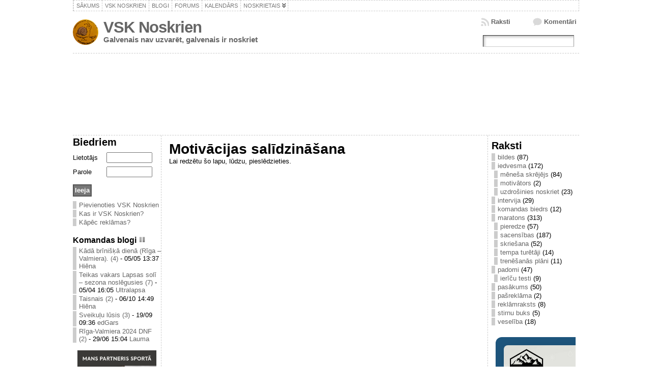

--- FILE ---
content_type: text/html; charset=UTF-8
request_url: http://www.noskrien.lv/noskrietais/compare/?noskrien=2886
body_size: 8522
content:
<!DOCTYPE html PUBLIC "-//W3C//DTD XHTML 1.0 Transitional//EN" "http://www.w3.org/TR/xhtml1/DTD/xhtml1-transitional.dtd">
<html xmlns="http://www.w3.org/1999/xhtml" lang="en-US">
<head>
<meta name="google-site-verification" content="J5rRf3TG2JX6B1MlMaWcQIx6SUcI9rKGYbLBuw7jA_8" />	
<meta http-equiv="Content-Type" content="text/html; charset=UTF-8" />

 <title>  Motivācijas salīdzināšana</title> <link rel="shortcut icon" href="http://www.noskrien.lv/wp-content/themes/atahualpa/images/favicon/fff-weather_sun.ico" />
<link rel="profile" href="http://gmpg.org/xfn/11" />
<link rel="pingback" href="http://www.noskrien.lv/xmlrpc.php" />
<link rel="stylesheet" href="http://www.noskrien.lv/wp-content/themes/atahualpa/style_gen.css" type="text/css" media="all" />
<link rel="alternate" type="application/rss+xml" title="VSK Noskrien &raquo; Feed" href="http://www.noskrien.lv/feed/" />
<link rel="alternate" type="application/rss+xml" title="VSK Noskrien &raquo; Comments Feed" href="http://www.noskrien.lv/comments/feed/" />
<link rel="alternate" type="application/rss+xml" title="VSK Noskrien &raquo; Motivācijas salīdzināšana Comments Feed" href="http://www.noskrien.lv/noskrietais/compare/feed/" />
		<script type="text/javascript">
			window._wpemojiSettings = {"baseUrl":"http:\/\/s.w.org\/images\/core\/emoji\/72x72\/","ext":".png","source":{"concatemoji":"http:\/\/www.noskrien.lv\/wp-includes\/js\/wp-emoji-release.min.js?ver=4.2.2"}};
			!function(a,b,c){function d(a){var c=b.createElement("canvas"),d=c.getContext&&c.getContext("2d");return d&&d.fillText?(d.textBaseline="top",d.font="600 32px Arial","flag"===a?(d.fillText(String.fromCharCode(55356,56812,55356,56807),0,0),c.toDataURL().length>3e3):(d.fillText(String.fromCharCode(55357,56835),0,0),0!==d.getImageData(16,16,1,1).data[0])):!1}function e(a){var c=b.createElement("script");c.src=a,c.type="text/javascript",b.getElementsByTagName("head")[0].appendChild(c)}var f,g;c.supports={simple:d("simple"),flag:d("flag")},c.DOMReady=!1,c.readyCallback=function(){c.DOMReady=!0},c.supports.simple&&c.supports.flag||(g=function(){c.readyCallback()},b.addEventListener?(b.addEventListener("DOMContentLoaded",g,!1),a.addEventListener("load",g,!1)):(a.attachEvent("onload",g),b.attachEvent("onreadystatechange",function(){"complete"===b.readyState&&c.readyCallback()})),f=c.source||{},f.concatemoji?e(f.concatemoji):f.wpemoji&&f.twemoji&&(e(f.twemoji),e(f.wpemoji)))}(window,document,window._wpemojiSettings);
		</script>
		<style type="text/css">
img.wp-smiley,
img.emoji {
	display: inline !important;
	border: none !important;
	box-shadow: none !important;
	height: 1em !important;
	width: 1em !important;
	margin: 0 .07em !important;
	vertical-align: -0.1em !important;
	background: none !important;
	padding: 0 !important;
}
</style>
<link rel='stylesheet' id='yarppWidgetCss-css'  href='http://www.noskrien.lv/wp-content/plugins/yet-another-related-posts-plugin/style/widget.css?ver=4.2.2' type='text/css' media='all' />
<link rel='stylesheet' id='login-with-ajax-css'  href='http://www.noskrien.lv/wp-content/plugins/login-with-ajax/widget/widget.css?ver=4.2.2' type='text/css' media='all' />
<link rel='stylesheet' id='fancybox-style-css'  href='http://www.noskrien.lv/wp-content/plugins/light/css/jquery.fancybox.css?ver=4.2.2' type='text/css' media='all' />
<link rel='stylesheet' id='wp-polls-css'  href='http://www.noskrien.lv/wp-content/plugins/wp-polls/polls-css.css?ver=2.69' type='text/css' media='all' />
<style id='wp-polls-inline-css' type='text/css'>
.wp-polls .pollbar {
	margin: 1px;
	font-size: 8px;
	line-height: 10px;
	height: 10px;
	background: #d8e1eb;
	border: 1px solid #c8c8c8;
}

</style>
<link rel='stylesheet' id='cleaner-gallery-css'  href='http://www.noskrien.lv/wp-content/plugins/cleaner-gallery/css/gallery.min.css?ver=20130526' type='text/css' media='all' />
<script type='text/javascript' src='http://www.noskrien.lv/wp-includes/js/jquery/jquery.js?ver=1.11.2'></script>
<script type='text/javascript' src='http://www.noskrien.lv/wp-includes/js/jquery/jquery-migrate.min.js?ver=1.2.1'></script>
<script type='text/javascript' src='http://www.noskrien.lv/wp-content/themes/atahualpa/js/DD_roundies.js?ver=0.0.2a'></script>
<script type='text/javascript' src='http://www.noskrien.lv/wp-content/plugins/login-with-ajax/widget/login-with-ajax.js?ver=4.2.2'></script>
<link rel="EditURI" type="application/rsd+xml" title="RSD" href="http://www.noskrien.lv/xmlrpc.php?rsd" />
<link rel="wlwmanifest" type="application/wlwmanifest+xml" href="http://www.noskrien.lv/wp-includes/wlwmanifest.xml" /> 
<link rel='shortlink' href='http://www.noskrien.lv/?p=4902' />
      <script language="JavaScript" type="text/javascript" src="http://www.noskrien.lv/wp-content/plugins/cartpauj-pm/js/script.js"></script>
      <link rel="stylesheet" type="text/css" href="http://www.noskrien.lv/wp-content/plugins/cartpauj-pm/style/style.css" />
      
<style type="text/css">
.kb-inlinePicasa{text-align:center;}
.kb-inlinePicasa a img{border:none;}
.kb-inlinePicasa-wrap{margin:1em auto;}
.kb-inlinePicasa-table{margin:auto;}
.kb-inlinePicasa-table .kb-inlinePicasa-wrap{margin:0.3em auto;}
.kb-inlinePicasa-image{}
.kb-inlinePicasa-caption{}
</style>
<link rel="stylesheet" href="http://www.noskrien.lv/wp-content/plugins/wp-page-numbers/classic/wp-page-numbers.css" type="text/css" media="screen" />  <script type="text/javascript" src="http://www.noskrien.lv/wp-content/themes/atahualpa/style_gen.js"></script>
  
<!--[if IE 6]>
<script type="text/javascript">DD_roundies.addRule("a.posts-icon, a.comments-icon, a.email-icon, img.logo");</script>
<![endif]-->
</head>
<body class="page page-id-4902 page-child parent-pageid-844 page-template-default">


<!--
<script type="text/javascript">

  var _gaq = _gaq || [];
  _gaq.push(['_setAccount', 'UA-8730817-4']);
  _gaq.push(['_trackPageview']);

  (function() {
    var ga = document.createElement('script'); ga.type = 'text/javascript'; ga.async = true;
    ga.src = ('https:' == document.location.protocol ? 'https://ssl' : 'http://www') + '.google-analytics.com/ga.js';
    var s = document.getElementsByTagName('script')[0]; s.parentNode.insertBefore(ga, s);
  })();

</script>    
-->
<!-- Google tag (gtag.js) -->
<script async src="https://www.googletagmanager.com/gtag/js?id=G-LVJ0TMXSLC"></script>
<script>
  window.dataLayer = window.dataLayer || [];
  function gtag(){dataLayer.push(arguments);}
  gtag('js', new Date());

  gtag('config', 'G-LVJ0TMXSLC');
</script>

<div id="wrapper">
<div id="container">
<table id="layout" border="0" cellspacing="0" cellpadding="0">
<colgroup>
<col class="colone" /><col class="coltwo" />
<col class="colthree" /></colgroup> 
	<tr>

		<!-- Header -->
		<td id="header" colspan="3">

		<div id="menu1"><ul id="rmenu2" class="clearfix rMenu-hor rMenu">
<li class="page_item"><a href="http://www.noskrien.lv/" title="VSK Noskrien"><span>Sākums</span></a></li>
<li class="page_item page-item-2"><a href="http://www.noskrien.lv/noskrien/"><span>VSK Noskrien</span></a></li>
<li class="page_item page-item-8662"><a href="http://www.noskrien.lv/blogi/"><span>Blogi</span></a></li>
<li class="page_item page-item-853"><a href="http://www.noskrien.lv/forum/"><span>Forums</span></a></li>
<li class="page_item page-item-861"><a href="http://www.noskrien.lv/kalendars/"><span>Kalendārs</span></a></li>
<li class="rMenu-expand page_item page-item-844 page_item_has_children current_page_ancestor current_page_parent"><a href="http://www.noskrien.lv/noskrietais/"><span>Noskrietais</span></a>
 <ul class="rMenu-ver">
	<li class="page_item page-item-1579"><a href="http://www.noskrien.lv/noskrietais/stat/"><span>Motivācija</span></a></li>
	<li class="page_item page-item-4136"><a href="http://www.noskrien.lv/noskrietais/rekordi/"><span>Rekordi</span></a></li>
	<li class="page_item page-item-5046"><a href="http://www.noskrien.lv/noskrietais/renca-skaitlis/"><span>Renča skaitlis</span></a></li>
	<li class="page_item page-item-8703"><a href="http://www.noskrien.lv/noskrietais/cinas-nedela/"><span>Cīņas nedēļa</span></a></li>
	<li class="page_item page-item-26481"><a href="http://www.noskrien.lv/noskrietais/mani-skrejieni/"><span>Mani skrējieni</span></a></li>
	<li class="page_item page-item-5865"><a href="http://www.noskrien.lv/noskrietais/distances/"><span>Distances</span></a></li>
	<li class="page_item page-item-6824"><a href="http://www.noskrien.lv/noskrietais/dienas-pec-kartas/"><span>Dienas pēc kārtas</span></a></li>
	<li class="page_item page-item-5067"><a href="http://www.noskrien.lv/noskrietais/tempa-kalkulators/"><span>Tempa kalkulators</span></a></li>
	<li class="page_item page-item-4494"><a href="http://www.noskrien.lv/noskrietais/cik-es-esmu-noskrejis/"><span>Noskrietā aprēķinātājs</span></a></li>
	<li class="page_item page-item-1606"><a href="http://www.noskrien.lv/noskrietais/karte/"><span>Karte</span></a></li>
</ul>
</li>
</ul></div>
 <table id="logoarea" cellpadding="0" cellspacing="0" border="0" width="100%"><tr><td rowspan="2" valign="middle" class="logoarea-logo"><a href="http://www.noskrien.lv/jaunumi/"><img width=50px class="logo" src="http://www.noskrien.lv/wp-content/plugins/noskrien.lv/images/nozimites/noz3.gif" alt="VSK Noskrien" /></a></td><td rowspan="2" valign="middle" class="logoarea-title"><h2 class="blogtitle"><a href="http://www.noskrien.lv/">VSK Noskrien</a></h2><p class="tagline">Galvenais nav uzvarēt, galvenais ir noskriet</p></td><td class="feed-icons" valign="middle" align="right"><div class="clearfix rss-box"><a class="comments-icon" href="http://www.noskrien.lv/comments/feed/" title="Pierakstīties uz komentāriem">Komentāri</a><a class="email-icon" href="http://feedburner.google.com/fb/a/mailverify?uri=VskNoskrien&amp;loc=en_US" title="Parakstīties uz rakstiem ar epastu"></a><a class="posts-icon" href="http://www.noskrien.lv/feed/" title="Pierakstīties uz rakstiem">Raksti</a></div></td></tr><tr><td valign="bottom" class="search-box" align="right"><div class="searchbox">
					<form method="get" class="searchform" action="http://www.noskrien.lv/">
					<div class="searchbox-form"><input type="text" class="text inputblur" onfocus="this.value=''" 
						value="" onblur="this.value=''" name="s" /></div>
					</form>
				</div>
				</td></tr></table> <div class="horbar1">&nbsp;</div> <div id="imagecontainer" class="header-image-container" style="background: url('http://www.noskrien.lv/wp-content/themes/atahualpa/images/header/IMG_3544.jpg') top center no-repeat;"><div class="codeoverlay"></div></div> <div class="horbar2">&nbsp;</div>
		</td>
		<!-- / Header -->

	</tr>

	<!-- Main Body -->	
	<tr id="bodyrow">

				<!-- Left Sidebar -->
		<td id="left">

			<div id="loginwithajaxwidget-6" class="widget widget_loginwithajaxwidget"><div class="widget-title"><h3><span class="lwa-title">Biedriem</span></h3></div>    <div class="lwa lwa-default">        <form class="lwa-form" action="http://www.noskrien.lv/wp-login.php" method="post">
            <span class="lwa-status"></span>
            <table>
                <tr class="lwa-username">
                    <td class="lwa-username-label">
                        <label>Lietotājs</label>
                    </td>
                    <td class="lwa-username-input">
                        <input type="text" name="log" style="width: 76%;" />
                    </td>
                </tr>
                <tr class="lwa-password">
                    <td class="lwa-password-label">
                        <label>Parole</label>
                    </td>
                    <td class="lwa-password-input">
                        <input type="password" name="pwd"  style="width: 76%;"/>
                    </td>
                </tr>
                <tr><td ></td></tr>
                <tr class="lwa-submit">
                    <td class="lwa-submit-button">
                        <input type="submit" name="wp-submit" id="lwa_wp-submit" value="Ieeja" tabindex="100" />
                        <input type="hidden" name="lwa_profile_link" value="1" />
                        <input type="hidden" name="login-with-ajax" value="login" />
                    </td>
                </tr>
                    <tr >

                    <td colspan=2>
            <ul>
                      <li><a href="http://www.noskrien.lv/noskrien/pievienoties/"  title="Klut par VSK Noskrien biedru">Pievienoties VSK Noskrien</a></li>          
          <li><a href="http://www.noskrien.lv/noskrien/">Kas ir VSK Noskrien?</a></li>          
          <li><a href="http://www.noskrien.lv/lojalitate/">Kāpēc reklāmas?</a></li>          
            </ul>
                    </td>
                </tr>
            </table>
        </form>
                <form class="lwa-remember" action="http://www.noskrien.lv/wp-login.php?action=lostpassword" method="post" style="display:none;">
            <span class="lwa-status"></span>
            <table>
                <tr>
                    <td>
                        <strong>Forgotten Password</strong>         
                    </td>
                </tr>
                <tr>
                    <td class="lwa-remember-email">  
                                                <input type="text" name="user_login" class="lwa-user-remember" value="Enter username or email" onfocus="if(this.value == 'Enter username or email'){this.value = '';}" onblur="if(this.value == ''){this.value = 'Enter username or email'}" />
                                            </td>
                </tr>
                <tr>
                    <td class="lwa-remember-buttons">
                        <input type="submit" value="Get New Password" class="lwa-button-remember" />
                        <a href="#" class="lwa-links-remember-cancel">Cancel</a>
                        <input type="hidden" name="login-with-ajax" value="remember" />
                    </td>
                </tr>
            </table>

        </form>
                    </div></div><div id="ch-widget-3" class="widget ch"><div id="cina-widget-2" class="widget cina"><div id="blogi-widget-2" class="widget blogi"><h3 style="font-size: 16px;">Komandas blogi<a href="http://www.noskrien.lv/blogi/"><img style="padding-left:4px" width=14px src=http://www.noskrien.lv/wp-content/uploads/icons/text_columns.png></a></h3><ul>  
	   	  <li>
	   	  	    		<a href="http://www.noskrien.lv/blogs/kada-briniska-diena-riga-valmiera/" rel="bookmark" title="Kādā brīnišķā dienā (Rīga &#8211; Valmiera).">Kādā brīnišķā dienā (Rīga &#8211; Valmiera). (4)</a> - 
			<span class="datetime">05/05 13:37</span>
    		<a href="http://www.noskrien.lv/noskrien/biedrs/Hiēna/">Hiēna</a>    		    	  </li>
  	  
	   	  <li>
	   	  	    		<a href="http://www.noskrien.lv/blogs/teikas-vakars-lapsas-soli-sezona-noslegusies/" rel="bookmark" title="Teikas vakars Lapsas solī &#8211; sezona noslēgusies">Teikas vakars Lapsas solī &#8211; sezona noslēgusies (7)</a> - 
			<span class="datetime">05/04 16:05</span>
    		<a href="http://www.noskrien.lv/noskrien/biedrs/Ultralapsa/">Ultralapsa</a>    		    	  </li>
  	  
	   	  <li>
	   	  	    		<a href="http://www.noskrien.lv/blogs/taisnais-2/" rel="bookmark" title="Taisnais">Taisnais (2)</a> - 
			<span class="datetime">06/10 14:49</span>
    		<a href="http://www.noskrien.lv/noskrien/biedrs/Hiēna/">Hiēna</a>    		    	  </li>
  	  
	   	  <li>
	   	  	    		<a href="http://www.noskrien.lv/blogs/sveikulu-lusis/" rel="bookmark" title="Sveikuļu lūsis">Sveikuļu lūsis (3)</a> - 
			<span class="datetime">19/09 09:36</span>
    		<a href="http://www.noskrien.lv/noskrien/biedrs/edGars/">edGars</a>    		    	  </li>
  	  
	   	  <li>
	   	  	    		<a href="http://www.noskrien.lv/blogs/riga-valmiera-2024-dnf/" rel="bookmark" title="Rīga-Valmiera 2024 DNF">Rīga-Valmiera 2024 DNF (2)</a> - 
			<span class="datetime">29/06 15:04</span>
    		<a href="http://www.noskrien.lv/noskrien/biedrs/Lauma/">Lauma</a>    		    	  </li>
  	</ul></div><div id="text-11" class="widget widget_text">			<div class="textwidget"><center><a href="https://isostar.lv/"><img width=155px src="http://www.noskrien.lv/wp-content/uploads/2020/03/Isostar-Noskrien-LV-kupons.jpg"></a></center></div>
		</div>
		</td>
		<!-- / Left Sidebar -->
		
				

		<!-- Main Column -->
		<td id="middle">
		

		

                
                
                
					


		
		
								<div class="post post-4902 page type-page status-publish hentry tag-kilometri tag-motivacija tag-noskrietais tag-salidzinasana odd" id="post-4902">
						<div class="post-headline"><h1>Motivācijas salīdzināšana</h1></div>				<div class="post-bodycopy clearfix">Lai redzētu šo lapu, lūdzu, pieslēdzieties.<div class="page-restrict-output">
</div></div>						</div><!-- / Post -->	
						
	
						

</td>
<!-- / Main Column -->

<!-- Right Inner Sidebar -->

<!-- Right Sidebar -->
<td id="right">

	<div id="categories-412455031" class="widget widget_categories"><div class="widget-title"><h3>Raksti</h3></div>		<ul>
	<li class="cat-item cat-item-23"><a href="http://www.noskrien.lv/category/bildes/" >bildes</a> (87)
</li>
	<li class="cat-item cat-item-756"><a href="http://www.noskrien.lv/category/iedvesma/" >iedvesma</a> (172)
<ul class='children'>
	<li class="cat-item cat-item-2036"><a href="http://www.noskrien.lv/category/iedvesma/menesa-skrejejs/" >mēneša skrējējs</a> (84)
</li>
	<li class="cat-item cat-item-3031"><a href="http://www.noskrien.lv/category/iedvesma/motivators/" >motivātors</a> (2)
</li>
	<li class="cat-item cat-item-1190"><a href="http://www.noskrien.lv/category/iedvesma/uzdrosinies-noskriet/" title="VSK Noskrien akcija &quot;Uzdrošinies noskriet.&quot;">uzdrošinies noskriet</a> (23)
</li>
</ul>
</li>
	<li class="cat-item cat-item-658"><a href="http://www.noskrien.lv/category/intervija/" >intervija</a> (29)
</li>
	<li class="cat-item cat-item-2303"><a href="http://www.noskrien.lv/category/komandas-biedrs/" >komandas biedrs</a> (12)
</li>
	<li class="cat-item cat-item-5974"><a href="http://www.noskrien.lv/category/maratons/" >maratons</a> (313)
<ul class='children'>
	<li class="cat-item cat-item-14"><a href="http://www.noskrien.lv/category/maratons/pieredze/" >pieredze</a> (57)
</li>
	<li class="cat-item cat-item-15"><a href="http://www.noskrien.lv/category/maratons/sacensibas/" >sacensības</a> (187)
</li>
	<li class="cat-item cat-item-17"><a href="http://www.noskrien.lv/category/maratons/skriesana/" >skriešana</a> (52)
</li>
	<li class="cat-item cat-item-1670"><a href="http://www.noskrien.lv/category/maratons/tempa-turetaji/" >tempa turētāji</a> (14)
</li>
	<li class="cat-item cat-item-22"><a href="http://www.noskrien.lv/category/maratons/trenesanas_plani/" >trenēšanās plāni</a> (11)
</li>
</ul>
</li>
	<li class="cat-item cat-item-30"><a href="http://www.noskrien.lv/category/padomi/" >padomi</a> (47)
<ul class='children'>
	<li class="cat-item cat-item-4883"><a href="http://www.noskrien.lv/category/padomi/iericu-testi/" >ierīču testi</a> (9)
</li>
</ul>
</li>
	<li class="cat-item cat-item-352"><a href="http://www.noskrien.lv/category/pasakums/" >pasākums</a> (50)
</li>
	<li class="cat-item cat-item-4290"><a href="http://www.noskrien.lv/category/pasreklama/" >pašreklāma</a> (2)
</li>
	<li class="cat-item cat-item-4973"><a href="http://www.noskrien.lv/category/reklamraksts/" >reklāmraksts</a> (8)
</li>
	<li class="cat-item cat-item-5400"><a href="http://www.noskrien.lv/category/stirnu-buks/" >stirnu buks</a> (5)
</li>
	<li class="cat-item cat-item-515"><a href="http://www.noskrien.lv/category/veseliba/" >veselība</a> (18)
</li>
		</ul>
</div><div id="text-10" class="widget widget_text">			<div class="textwidget"><!--<a href="https://teztour.lv/banner/38eb982ee635354d3febf457beeee736?refmid=157487" target="_blank">
                    <img style="margin-bottom:10px" width="165" src="https://teztour.lv/banner/38eb982ee635354d3febf457beeee736/image/1?refmidview=157487">
                </a>
 -->

<iframe src="https://open.spotify.com/embed-podcast/show/2LooUMRhJGM3Klw2yvc3Li" width="165" height="232" frameborder="0" allowtransparency="true" allow="encrypted-media"></iframe></div>
		</div><div id="renars-widget-2" class="widget renars" style="text-align:center;margin-top:36px;font-size: 14px;">    		<img title="Renārs Roze atbild." alt="Renārs Roze atbild." src="http://www.noskrien.lv/wp-content/uploads/2013/06/renars-roze.png" width="170px" style="padding-bottom:5px;">
        	<br><a title="Renārs Roze atbild." href="http://www.noskrien.lv/atbilde/intervali/"><b>Kas ir intervālu treniņš?</b></a>
   		</div><link type="text/css" href="http://www.noskrien.lv/wp-content/plugins/noskrien.lv/js/jquery-ui/themes/base/ui.all.css" rel="stylesheet" />
<script type="text/javascript" src="http://www.noskrien.lv/wp-content/plugins/noskrien.lv/js/jquery-ui/ui/ui.core.js"></script>
<script type="text/javascript" src="http://www.noskrien.lv/wp-content/plugins/noskrien.lv/js/jquery-ui/ui/ui.slider.js"></script>
<style>
#min .ui-widget-header {
background: none;
}
#min .ui-slider-handle {
width: 2.2em;
height: 1.0em;
text-decoration: none; 
margin-left: -1.1em;
padding-top: 0.3em;
text-align: center;
background: #C6D9FD;
}
.ui-slider-handle span{
font-size: 0.6em;
}
.sec {
 font-weight: bolder;
}
</style>
<div style="margin-left:4px">
<div id="min" style="width:170px;"></div> 
<ul style="list-style-type:none;padding-left:20px;margin:0;margin-bottom:20px;margin-top:20px;">
	<li><img id=km-minus src="http://www.noskrien.lv/wp-content/plugins/noskrien.lv/images/km-minus.jpg"> <span id="km-now"></span>km <img id=km-plus src="http://www.noskrien.lv/wp-content/plugins/noskrien.lv/images/km-plus.jpg"> - <span id="atrums10" class="sec"></span></li>
	<li>Pusmaratons - <span id="atrums21" class="sec"></span></li>
	<li>Maratons - <span id="atrums42" class="sec"></span></li>
	<li><span style="padding-left:35px;padding-right:5px;font-weight: bolder" id="kmh"></span>km/h</li>
</ul>
</div>
<script>
	var km=10;
	jQuery( "#min" ).slider({
		min:180,
		max:480,
		value: 360,
		orientation: "horizontal",
		range: "min",
		animate: true,
		slide: function( event, ui ) {show(ui.value);}			
	});
function show(value) {
	    jQuery("#km-now").html(km);
			jQuery( "#min .ui-slider-handle" ).html( "<span class=sec>"+value+"</span>");
			jQuery( "#atrums10" ).html( value*km);
			jQuery( "#atrums21" ).html( value*21.0975);
			jQuery( "#atrums42" ).html( value*42.195);
			var kmh=1/(value/3600);
			jQuery( "#kmh" ).html(kmh.toFixed(1));
			jQuery( ".sec" ).time_from_seconds();
}
jQuery.fn.time_from_seconds = function() {
      return this.each(function() {
          var t = parseInt(jQuery(this).text(), 10);
          jQuery(this).data('original', t);
          var h = Math.floor(t / 3600);
          t %= 3600;
          var m = Math.floor(t / 60);
          var s = Math.floor(t % 60);
          jQuery(this).text((h > 0 ? h + ':' : '') +
                       (m > 0 ? m.toFixed().pad(2,'0') + ':' : '00:') +
                       s.toFixed().pad(2,'0') );
      });
  };
String.prototype.pad = function(l, s){
	return (l -= this.length) > 0 
		? (s = new Array(Math.ceil(l / s.length) + 1).join(s)).substr(0, s.length) + this + s.substr(0, l - s.length) 
		: this;
};
show(jQuery("#min" ).slider( "value"));
jQuery('#km-plus').click(function () {
    km=km+1;
    show(jQuery("#min" ).slider( "value"));
})
jQuery('#km-minus').click(function () {
    km=km-1;
    if (km<1) km=1;
    show(jQuery("#min" ).slider( "value"));
})
</script>
    <div id="text-12" class="widget widget_text">			<div class="textwidget"></div>
		</div>
</td>
<!-- / Right Sidebar -->

</tr>
<!-- / Main Body -->
<tr>

<!-- Footer -->
<td id="footer" colspan="3">



    <p>
    <a href="http://www.noskrien.lv/noskrien-lv/">Redakcija un kontakti</a><br>
Copyright &copy; 2026 <a href="http://www.noskrien.lv/">VSK Noskrien</a>, <a href="http://www.noskrien.lv/noskrien/biedrs/Signis/">Signis</a> - Satura pārpublicēšana iespējama tikai ar atļauju.<br>Vislabāk lietojams ar <a href="https://www.google.com/chrome?hl=lv">Chrome</a><br />Powered by <a href="http://wordpress.org/">WordPress</a> &amp; <a href="http://forum.bytesforall.com/">Atahualpa</a>    </p>
    
    
    <script type='text/javascript' src='http://www.noskrien.lv/wp-includes/js/comment-reply.min.js?ver=4.2.2'></script>
<script type='text/javascript' src='http://www.noskrien.lv/wp-content/plugins/light/js/jquery.fancybox.pack.js?ver=4.2.2'></script>
<script type='text/javascript' src='http://www.noskrien.lv/wp-content/plugins/light/js/light.js?ver=4.2.2'></script>
<script type='text/javascript'>
/* <![CDATA[ */
var pollsL10n = {"ajax_url":"http:\/\/www.noskrien.lv\/wp-admin\/admin-ajax.php","text_wait":"Your last request is still being processed. Please wait a while ...","text_valid":"Please choose a valid poll answer.","text_multiple":"Maximum number of choices allowed: ","show_loading":"1","show_fading":"1"};
/* ]]> */
</script>
<script type='text/javascript' src='http://www.noskrien.lv/wp-content/plugins/wp-polls/polls-js.js?ver=2.69'></script>
</td>


</tr>
</table><!-- / layout -->
</div><!-- / container -->
</div><!-- / wrapper -->
<script type="text/javascript" src="http://www.noskrien.lv/wp-content/themes/atahualpa/js/browser.js"></script>
</body>
</html>


--- FILE ---
content_type: text/html; charset=utf-8
request_url: https://open.spotify.com/embed-podcast/show/2LooUMRhJGM3Klw2yvc3Li
body_size: 3574
content:
<!DOCTYPE html><html lang="en"><head><meta charSet="utf-8" data-next-head=""/><meta name="viewport" content="width=device-width" data-next-head=""/><title data-next-head=""></title><link rel="icon" href="/favicon.ico" data-next-head=""/><link rel="preload" href="https://embed-cdn.spotifycdn.com/_next/static/css/7914bff56eb925e2.css" as="style"/><link rel="preload" href="https://embed-cdn.spotifycdn.com/_next/static/css/36cf4511801a9b79.css" as="style"/><link rel="preload" href="https://embed-cdn.spotifycdn.com/_next/static/css/ae32f96e98989242.css" as="style"/><link rel="preload" href="https://embed-cdn.spotifycdn.com/_next/static/css/14065715fb0eddf9.css" as="style"/><meta name="sentry-trace" content="17c9ddf0fee0e2798e431acec59f4b6a-3a3731b9d5e116cf-0"/><meta name="baggage" content="sentry-environment=production,sentry-release=8860aece609540f4203eff844739a545d837fbca,sentry-public_key=4cc707ab12ea4779b417479c0550a5cb,sentry-trace_id=17c9ddf0fee0e2798e431acec59f4b6a,sentry-org_id=22381,sentry-sampled=false,sentry-sample_rand=0.6215377844663252,sentry-sample_rate=0"/><link rel="stylesheet" href="https://embed-cdn.spotifycdn.com/_next/static/css/7914bff56eb925e2.css" data-n-g=""/><link rel="stylesheet" href="https://embed-cdn.spotifycdn.com/_next/static/css/36cf4511801a9b79.css" data-n-p=""/><link rel="stylesheet" href="https://embed-cdn.spotifycdn.com/_next/static/css/ae32f96e98989242.css" data-n-p=""/><link rel="stylesheet" href="https://embed-cdn.spotifycdn.com/_next/static/css/14065715fb0eddf9.css" data-n-p=""/><noscript data-n-css=""></noscript><script defer="" noModule="" src="https://embed-cdn.spotifycdn.com/_next/static/chunks/polyfills-42372ed130431b0a.js"></script><script src="https://embed-cdn.spotifycdn.com/_next/static/chunks/webpack-9ff48e4caec82fc7.js" defer=""></script><script src="https://embed-cdn.spotifycdn.com/_next/static/chunks/framework-06746325465d6acb.js" defer=""></script><script src="https://embed-cdn.spotifycdn.com/_next/static/chunks/main-c3dc5c92ef436883.js" defer=""></script><script src="https://embed-cdn.spotifycdn.com/_next/static/chunks/pages/_app-128ad68c3e30c67d.js" defer=""></script><script src="https://embed-cdn.spotifycdn.com/_next/static/chunks/c74a394c-e24855accc540de9.js" defer=""></script><script src="https://embed-cdn.spotifycdn.com/_next/static/chunks/956ba4ca-0c87f12d5cae4c6b.js" defer=""></script><script src="https://embed-cdn.spotifycdn.com/_next/static/chunks/6949-f7a6946275ce426e.js" defer=""></script><script src="https://embed-cdn.spotifycdn.com/_next/static/chunks/9567-3aa52b20ac3d0818.js" defer=""></script><script src="https://embed-cdn.spotifycdn.com/_next/static/chunks/6754-b57e72558a4cd895.js" defer=""></script><script src="https://embed-cdn.spotifycdn.com/_next/static/chunks/5500-a3a60c358e823d02.js" defer=""></script><script src="https://embed-cdn.spotifycdn.com/_next/static/chunks/pages/show/%5Bid%5D-433c45ea4226b62c.js" defer=""></script><script src="https://embed-cdn.spotifycdn.com/_next/static/fdb7a23c-c5ef-4e2e-84d4-d448e27df8dc/_buildManifest.js" defer=""></script><script src="https://embed-cdn.spotifycdn.com/_next/static/fdb7a23c-c5ef-4e2e-84d4-d448e27df8dc/_ssgManifest.js" defer=""></script></head><body><div id="__next"><div style="--image-src:url(&#x27;https://image-cdn-ak.spotifycdn.com/image/ab67656300005f1fcc80a894aa652a8228baa240&#x27;)" data-testid="main-page"><base target="_blank"/><style data-emotion="css-global fdjozx">body{color:rgb(255, 255, 255);}h1,h2{margin:0;font-size:initial;font-weight:normal;}.no-focus-outline *:focus{outline:0;}button{margin:0;border:0;padding:0;color:inherit;background-color:transparent;cursor:pointer;}button:focus-visible{outline:#3673d4 auto 5px!important;border-bottom:none!important;}button::after{border-bottom:none!important;}a{color:rgb(255, 255, 255);-webkit-text-decoration:none;text-decoration:none;}a:focus-visible{-webkit-text-decoration:underline!important;text-decoration:underline!important;}button{-webkit-user-select:none;-moz-user-select:none;-ms-user-select:none;user-select:none;}</style><div data-testid="embed-widget-container" class="encore-dark-theme encore-layout-themes EpisodeOrShowWidget_widgetContainer__pXtAi" style="--dynamic-opacity:1;--dynamic-background-base:rgba(30, 86, 126, 255);--dynamic-background-tinted:rgba(0, 51, 89, 255);--dynamic-background-tinted-50:rgba(0, 51, 89, 0.5);--background-base:rgba(30, 86, 126, 255);--background-tinted:rgba(0, 51, 89, 255);--text-base:rgba(255, 255, 255, 255);--text-bright-accent:rgba(255, 255, 255, 255);--text-subdued:rgba(155, 212, 255, 255)"><div class="BackgroundColorContainer_backgroundColorContainer__YZSQ7"></div><div data-testid="initialized-false" class="EpisodeOrShowWidget_singleGridContainer__PY2uT"><div class="EpisodeOrShowWidget_coverArtContainer__65Ei9"><div aria-hidden="true" class="CoverArtBase_coverArt__ne0XI CoverArtSingle_coverArtSingle__KLcKa"></div></div><div class="EpisodeOrShowWidget_spotifyLogoContainer__UqGD_"><a title="Play on Spotify" href="https://open.spotify.com" role="button" aria-label="Play on Spotify" data-testid="spotify-logo"><svg data-encore-id="icon" role="img" aria-hidden="true" class="e-91185-icon e-91185-baseline" style="--encore-icon-fill:var(--text-base, #000000);--encore-icon-height:var(--encore-graphic-size-decorative-larger);--encore-icon-width:var(--encore-graphic-size-decorative-larger)" viewBox="0 0 24 24"><path d='M12.438 1.009C6.368.769 1.251 5.494 1.008 11.565c-.24 6.07 4.485 11.186 10.556 11.426 6.07.242 11.185-4.484 11.427-10.554S18.507 1.251 12.438 1.009m4.644 16.114a.657.657 0 0 1-.897.246 13.2 13.2 0 0 0-4.71-1.602 13.2 13.2 0 0 0-4.968.242.658.658 0 0 1-.31-1.278 14.5 14.5 0 0 1 5.46-.265c1.837.257 3.579.851 5.177 1.76.315.178.425.58.246.896zm1.445-2.887a.853.853 0 0 1-1.158.344 16.2 16.2 0 0 0-5.475-1.797 16.2 16.2 0 0 0-5.758.219.855.855 0 0 1-1.018-.65.85.85 0 0 1 .65-1.018 17.9 17.9 0 0 1 6.362-.241 17.9 17.9 0 0 1 6.049 1.985c.415.224.57.743.344 1.158zm1.602-3.255a1.05 1.05 0 0 1-1.418.448 19.7 19.7 0 0 0-6.341-2.025 19.6 19.6 0 0 0-6.655.199 1.05 1.05 0 1 1-.417-2.06 21.7 21.7 0 0 1 7.364-.22 21.7 21.7 0 0 1 7.019 2.24c.515.268.715.903.448 1.418'/></svg></a></div><div class="EpisodeOrShowWidget_metadataWrapper__pJ9rE"><h1 class="e-91185-text encore-text-body-medium TitleAndSubtitle_title__Nwyku" data-encore-id="text" data-testid="entity-title"><div class="Marquee_container__CV7du"><div class="Marquee_scrollableContainer__mcSox"><div class="Marquee_inner__UKCZf"><a href="" class="e-91185-text-link e-91185-baseline e-91185-overflow-wrap-anywhere encore-internal-color-text-base e-91185-text-link--standalone e-91185-text-link--use-focus" data-encore-id="textLink">Kilian Jornet: Kur ir un kur dodas taku skriešana | Supervaroņu sarunas #109</a></div></div></div></h1><span class="EpisodeOrShowWidget_labelsAndSubtitle__Ke6t9"><h2 class="TitleAndSubtitle_subtitle__P1cxq" data-testid="subtitle"><div class="Marquee_container__CV7du"><div class="Marquee_scrollableContainer__mcSox"><div class="Marquee_inner__UKCZf"><span class="TitleAndSubtitle_wrapper__xndXC"><span class="e-91185-text encore-text-body-small-bold encore-internal-color-text-subdued TitleAndSubtitle_separator__4WdMW" data-encore-id="text" aria-hidden="true">·</span><a href="" class="e-91185-text-link e-91185-baseline e-91185-overflow-wrap-anywhere encore-internal-color-text-subdued e-91185-text-link--standalone e-91185-text-link--use-focus" data-encore-id="textLink" dir="auto">Supervaroņu sarunas</a></span></div></div></div></h2></span></div></div></div></div></div><script id="__NEXT_DATA__" type="application/json">{"props":{"pageProps":{"state":{"data":{"entity":{"type":"episode","name":"Kilian Jornet: Kur ir un kur dodas taku skriešana | Supervaroņu sarunas #109","uri":"spotify:episode:1EuJqbNscqbOJ26nWui0f7","id":"1EuJqbNscqbOJ26nWui0f7","title":"Kilian Jornet: Kur ir un kur dodas taku skriešana | Supervaroņu sarunas #109","subtitle":"Supervaroņu sarunas","releaseDate":{"isoString":"2026-01-30T05:00:00Z"},"duration":3807401,"isPlayable":true,"playabilityReason":"PLAYABLE","isExplicit":false,"isNineteenPlus":false,"isTrailer":false,"isAudiobook":false,"audioPreview":{"url":"https://podz-content.spotifycdn.com/audio/clips/74NsH5eTfN4y85EVZJTnA4/clip_595634_655634.mp3"},"videoPreview":{"url":""},"hasVideo":true,"relatedEntityUri":"spotify:show:2LooUMRhJGM3Klw2yvc3Li","relatedEntityCoverArt":[{"url":"https://image-cdn-ak.spotifycdn.com/image/ab67656300005f1fcc80a894aa652a8228baa240","maxHeight":300,"maxWidth":300},{"url":"https://image-cdn-ak.spotifycdn.com/image/ab6765630000ba8acc80a894aa652a8228baa240","maxHeight":640,"maxWidth":640},{"url":"https://image-cdn-ak.spotifycdn.com/image/ab6765630000f68dcc80a894aa652a8228baa240","maxHeight":64,"maxWidth":64}],"visualIdentity":{"backgroundBase":{"alpha":255,"blue":126,"green":86,"red":30},"backgroundTintedBase":{"alpha":255,"blue":89,"green":51,"red":0},"textBase":{"alpha":255,"blue":255,"green":255,"red":255},"textBrightAccent":{"alpha":255,"blue":255,"green":255,"red":255},"textSubdued":{"alpha":255,"blue":255,"green":212,"red":155},"image":[{"url":"https://image-cdn-ak.spotifycdn.com/image/ab67656300005f1fcc80a894aa652a8228baa240","maxHeight":300,"maxWidth":300},{"url":"https://image-cdn-ak.spotifycdn.com/image/ab6765630000ba8acc80a894aa652a8228baa240","maxHeight":640,"maxWidth":640},{"url":"https://image-cdn-ak.spotifycdn.com/image/ab6765630000f68dcc80a894aa652a8228baa240","maxHeight":64,"maxWidth":64}]},"videoThumbnailImage":[{"url":"https://image-cdn-ak.spotifycdn.com/image/ab6772ab000015bec600472dc5a7e463d43ab928","maxHeight":360,"maxWidth":640},{"url":"https://image-cdn-ak.spotifycdn.com/image/ab6772ab00001692c600472dc5a7e463d43ab928","maxHeight":720,"maxWidth":1280}]},"embeded_entity_uri":"spotify:show:2LooUMRhJGM3Klw2yvc3Li","defaultAudioFileObject":{"url":["https://audio4-fa.scdn.co/audio/9574b7f82558feea0a228b86c759b2b317eafd56?1770099074_GWM4Po1KoBUKcS46czxmqm8-UgI1UyHLpnqBkMJjpA4=","https://audio4-ak.spotifycdn.com/audio/9574b7f82558feea0a228b86c759b2b317eafd56?__token__=exp=1770099074~hmac=7e8dd35f3868018437ec6c0c33f48f7e94a543719a95ffc010d093bf0d7a3280"],"format":"MP4_128_CBCS","passthrough":"ALLOWED","passthroughUrl":"","fileId":"9574b7f82558feea0a228b86c759b2b317eafd56","video":[{"manifestId":"038c6296d3225d04bf571cfd59f694b9","requiresDRM":false}]}},"settings":{"rtl":false,"session":{"accessToken":"BQCAgbfhjAdNzuNBedziCOd3UkkPe3XzXgpoDUr6cfl9yWvufhXlMHsv8Ow8RYsfygn_WkvojErgDSZU3j97U7U4mebxcojNqV5WLWOkXrCRpQ3wf-rm1LZAky3YZhOmSWFGaUe_HHI","accessTokenExpirationTimestampMs":1770015532968,"isAnonymous":true},"entityContext":"show","clientId":"ab9ad0d96a624805a7d51e8868df1f97","isMobile":false,"isSafari":false,"isIOS":false,"isTablet":false,"isDarkMode":false},"machineState":{"initialized":false,"showOverflowMenu":false,"playbackMode":"unknown","currentPreviewTrackIndex":0,"platformSupportsEncryptedContent":false}},"config":{"correlationId":"60f3857ef4a0ed55feb1d0087d7507b8","clientId":"ab9ad0d96a624805a7d51e8868df1f97","restrictionId":"","strings":{"en":{"translation":{}}},"locale":"en"},"_sentryTraceData":"17c9ddf0fee0e2798e431acec59f4b6a-0fa5438b68e0b4b1-0","_sentryBaggage":"sentry-environment=production,sentry-release=8860aece609540f4203eff844739a545d837fbca,sentry-public_key=4cc707ab12ea4779b417479c0550a5cb,sentry-trace_id=17c9ddf0fee0e2798e431acec59f4b6a,sentry-org_id=22381,sentry-sampled=false,sentry-sample_rand=0.6215377844663252,sentry-sample_rate=0"},"__N_SSP":true},"page":"/show/[id]","query":{"id":"2LooUMRhJGM3Klw2yvc3Li"},"buildId":"fdb7a23c-c5ef-4e2e-84d4-d448e27df8dc","assetPrefix":"https://embed-cdn.spotifycdn.com","isFallback":false,"isExperimentalCompile":false,"gssp":true,"scriptLoader":[]}</script></body></html>

--- FILE ---
content_type: application/javascript
request_url: http://www.noskrien.lv/wp-content/themes/atahualpa/js/browser.js
body_size: 1077
content:
if (!jQuery.browser) {
  (function () {
    var matched, browser;

    /*
     * Copyright 2011, John Resig
     * Dual licensed under the MIT or GPL Version 2 licenses.
     * http://jquery.org/license
     */
    jQuery.uaMatch = function (ua) {
      ua = ua.toLowerCase();

      var match = /(chrome)[ \/]([\w.]+)/.exec(ua) ||
        /(webkit)[ \/]([\w.]+)/.exec(ua) ||
        /(opera)(?:.*version|)[ \/]([\w.]+)/.exec(ua) ||
        /(msie) ([\w.]+)/.exec(ua) ||
        ua.indexOf("compatible") < 0 && /(mozilla)(?:.*? rv:([\w.]+)|)/.exec(ua) ||
        [];

      return {
        browser: match[ 1 ] || "",
        version: match[ 2 ] || "0"
      };
    };

    matched = jQuery.uaMatch(navigator.userAgent);
    browser = {};

    if (matched.browser) {
      browser[ matched.browser ] = true;
      browser.version = matched.version;
    }

    // Chrome is Webkit, but Webkit is also Safari.
    if (browser.chrome) {
      browser.webkit = true;
    }
    else if (browser.webkit) {
      browser.safari = true;
    }

    jQuery.browser = browser;

  })();
}
